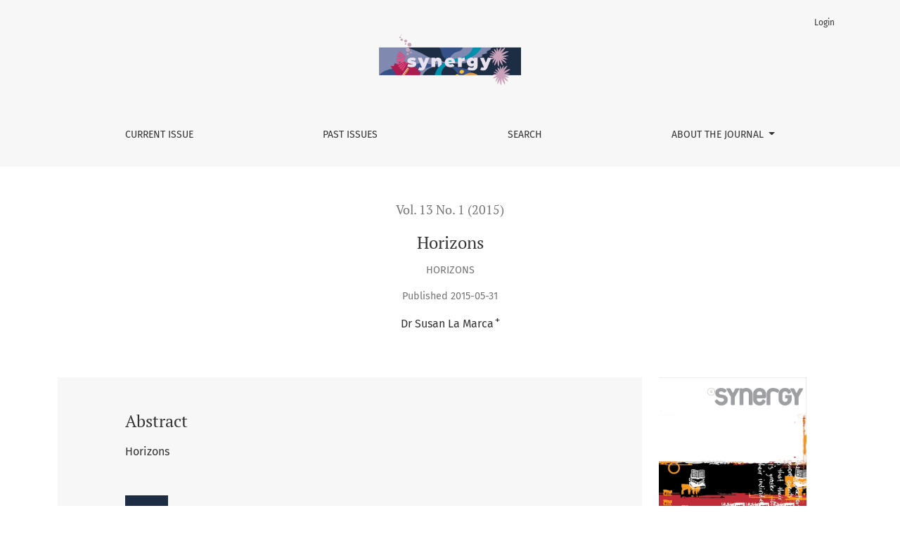

--- FILE ---
content_type: text/html; charset=utf-8
request_url: https://slav.vic.edu.au/index.php/Synergy/article/view/V1311516?articlesBySameAuthorPage=6
body_size: 5201
content:



	

<!DOCTYPE html>
<html lang="en" xml:lang="en">
<head>
	<meta charset="utf-8">
	<meta name="viewport" content="width=device-width, initial-scale=1.0">
	<title>
		Horizons
							| Synergy
			</title>

	
<link rel="icon" href="https://slav.vic.edu.au/public/journals/1/favicon_en_US.jpg">
<meta name="generator" content="Open Journal Systems 3.4.0.5">
<Synergy><research><journal><school><libraries><School Library Association of Victoria><SLAV><teacher><librarian>
<link rel="schema.DC" href="http://purl.org/dc/elements/1.1/" />
<meta name="DC.Creator.PersonalName" content="Susan La Marca"/>
<meta name="DC.Date.created" scheme="ISO8601" content="2015-05-31"/>
<meta name="DC.Date.dateSubmitted" scheme="ISO8601" content="2019-12-10"/>
<meta name="DC.Date.issued" scheme="ISO8601" content="2015-05-31"/>
<meta name="DC.Date.modified" scheme="ISO8601" content="2019-12-10"/>
<meta name="DC.Description" xml:lang="en" content="Horizons"/>
<meta name="DC.Format" scheme="IMT" content="application/pdf"/>
<meta name="DC.Identifier" content="V1311516"/>
<meta name="DC.Identifier.URI" content="https://slav.vic.edu.au/index.php/Synergy/article/view/V1311516"/>
<meta name="DC.Language" scheme="ISO639-1" content="en"/>
<meta name="DC.Rights" content="Copyright (c) 2015 SLAV"/>
<meta name="DC.Source" content="Synergy"/>
<meta name="DC.Source.Issue" content="1"/>
<meta name="DC.Source.Volume" content="13"/>
<meta name="DC.Source.URI" content="https://slav.vic.edu.au/index.php/Synergy"/>
<meta name="DC.Title" content="Horizons"/>
<meta name="DC.Type" content="Text.Serial.Journal"/>
<meta name="DC.Type.articleType" content="Horizons"/>
<meta name="gs_meta_revision" content="1.1"/>
<meta name="citation_journal_title" content="Synergy"/>
<meta name="citation_journal_abbrev" content="SYN"/>
<meta name="citation_author" content="Susan La Marca"/>
<meta name="citation_title" content="Horizons"/>
<meta name="citation_language" content="en"/>
<meta name="citation_date" content="2015/05/31"/>
<meta name="citation_volume" content="13"/>
<meta name="citation_issue" content="1"/>
<meta name="citation_abstract_html_url" content="https://slav.vic.edu.au/index.php/Synergy/article/view/V1311516"/>
<meta name="citation_abstract" xml:lang="en" content="Horizons"/>
<meta name="citation_pdf_url" content="https://slav.vic.edu.au/index.php/Synergy/article/download/V1311516/159"/>
	<link rel="stylesheet" href="https://slav.vic.edu.au/plugins/themes/healthSciences/libs/app.min.css?v=3.4.0.5" type="text/css" /><link rel="stylesheet" href="https://slav.vic.edu.au/index.php/Synergy/$$$call$$$/page/page/css?name=stylesheet" type="text/css" /><link rel="stylesheet" href="https://slav.vic.edu.au/plugins/generic/citationStyleLanguage/css/citationStyleLanguagePlugin.css?v=3.4.0.5" type="text/css" />
</head>
<body dir="ltr">

<header class="main-header">
	<div class="container">

		<div class="visually-hidden">Horizons</div>

	<div class="navbar-logo">
		<a href="	https://slav.vic.edu.au/index.php/Synergy/index
"><img src="https://slav.vic.edu.au/public/journals/1/pageHeaderLogoImage_en_US.png"alt="Synergy"class="img-fluid"></a>
	</div>

		<nav class="navbar navbar-expand-lg navbar-light">
		<a class="navbar-brand" href="	https://slav.vic.edu.au/index.php/Synergy/index
"><img src="https://slav.vic.edu.au/public/journals/1/pageHeaderLogoImage_en_US.png"alt="Synergy"class="img-fluid"></a>
		<button class="navbar-toggler" type="button" data-bs-toggle="collapse" data-bs-target="#main-navbar"
		        aria-controls="main-navbar" aria-expanded="false"
		        aria-label="Toggle Navigation">
			<span class="navbar-toggler-icon"></span>
		</button>

		<div class="collapse navbar-collapse justify-content-md-center" id="main-navbar">
																		<ul id="primaryNav" class="navbar-nav">
														<li class="nav-item nmi_type_current">
				<a href="https://slav.vic.edu.au/index.php/Synergy/issue/current"
					class="nav-link"
									>
					Current Issue
				</a>
							</li>
														<li class="nav-item nmi_type_archives">
				<a href="https://slav.vic.edu.au/index.php/Synergy/issue/archive"
					class="nav-link"
									>
					Past Issues
				</a>
							</li>
														<li class="nav-item nmi_type_search">
				<a href="https://slav.vic.edu.au/index.php/Synergy/search"
					class="nav-link"
									>
					Search
				</a>
							</li>
																					<li class="nav-item nmi_type_about dropdown">
				<a href="https://slav.vic.edu.au/index.php/Synergy/about"
					class="nav-link dropdown-toggle"
											id="navMenuDropdown3"
						data-bs-toggle="dropdown"
						aria-haspopup="true"
						aria-expanded="false"
									>
					About the Journal
				</a>
									<div class="dropdown-menu" aria-labelledby="navMenuDropdown3">
																					<a class="dropdown-item" href="https://slav.vic.edu.au/index.php/Synergy/about">
									About
								</a>
																												<a class="dropdown-item" href="https://slav.vic.edu.au/index.php/Synergy/about/editorialTeam">
									Editorial Board
								</a>
																												<a class="dropdown-item" href="https://slav.vic.edu.au/index.php/Synergy/Deadlines">
									Deadlines
								</a>
																												<a class="dropdown-item" href="https://slav.vic.edu.au/index.php/Synergy/about/contact">
									Contact
								</a>
																		</div>
							</li>
			</ul>

			
										<ul id="primaryNav-userNav" class="navbar-nav">
														<li class="nav-item nmi_type_user_login">
				<a href="https://slav.vic.edu.au/index.php/Synergy/login"
					class="nav-link"
									>
					Login
				</a>
							</li>
										</ul>

					</div>
	</nav>

			<ul id="userNav" class="navbar-nav">
														<li class="nav-item nmi_type_user_login">
				<a href="https://slav.vic.edu.au/index.php/Synergy/login"
					class="nav-link"
									>
					Login
				</a>
							</li>
										</ul>


		
	</div>
</header>

<div class="container page-article">
	<div class="article-details">
	<div class="page-header row">
		<div class="col-lg article-meta-mobile">
						
						<div class="article-details-issue-section small-screen">
				<a href="https://slav.vic.edu.au/index.php/Synergy/issue/view/V13115">Vol. 13 No. 1 (2015)</a>, <span>Horizons</span>			</div>

			<div class="article-details-issue-identifier large-screen">
				<a href="https://slav.vic.edu.au/index.php/Synergy/issue/view/V13115">Vol. 13 No. 1 (2015)</a>
			</div>

			<h1 class="article-details-fulltitle">
				Horizons
			</h1>

							<div class="article-details-issue-section large-screen">Horizons</div>
			
						
										<div class="article-details-published">
					Published
																2015-05-31
														</div>
			
							<ul class="authors-string">
											<li><a class="author-string-href" href="#author-190"><span>Dr Susan La Marca</span><sup class="author-symbol author-plus">&plus;</sup><sup class="author-symbol author-minus hidden">&minus;</sup></a></li>
									</ul>

																<div class="article-details-authors">
											<div class="article-details-author hideAuthor" id="author-190">
							<div class="article-details-author-name small-screen">
								Dr Susan La Marca
							</div>
																													<button type="button" class="article-details-bio-toggle" data-bs-toggle="modal" data-bs-target="#authorBiographyModal190">
									Bio
								</button>
																													</div>
									</div>

					</div>
	</div><!-- .page-header -->

	<div class="row justify-content-md-center" id="mainArticleContent">
		<div class="col-lg-3 order-lg-2" id="articleDetailsWrapper">
			<div class="article-details-sidebar" id="articleDetails">

													<div class="article-details-block article-details-cover">
													<a href="https://slav.vic.edu.au/index.php/Synergy/issue/view/V13115">
								<img
									class="img-fluid"
									src="https://slav.vic.edu.au/public/journals/1/cover_issue_19_en_US.png"
									alt="V13115"
								>
							</a>
											</div>
				
								
        		        		          							
													<div class="article-details-block article-details-galleys article-details-galleys-sidebar">
													<div class="article-details-galley">
								
	
							

<a class="btn btn-primary" href="https://slav.vic.edu.au/index.php/Synergy/article/view/V1311516/159">

		
	PDF
</a>
							</div>
											</div>
				
								
								
				
								
					<div class="article-details-block article-details-how-to-cite">
		<h2 class="article-details-heading">
            How to Cite
		</h2>
		<div id="citationOutput" class="article-details-how-to-cite-citation" role="region" aria-live="polite">
            <div class="csl-bib-body">
  <div class="csl-entry">Horizons. (2015). <i>Synergy</i>, <i>13</i>(1). <a href="https://slav.vic.edu.au/index.php/Synergy/article/view/V1311516">https://slav.vic.edu.au/index.php/Synergy/article/view/V1311516</a></div>
</div>
		</div>
		<div class="dropdown">
			<button class="btn dropdown-toggle" type="button" id="cslCitationFormatsButton" data-bs-toggle="dropdown" aria-haspopup="true" aria-expanded="false" data-csl-dropdown="true">
                More Citation Formats
			</button>
			<div class="dropdown-menu" aria-labelledby="cslCitationFormatsButton">
                					<a
							class="dropdown-item"
							aria-controls="citationOutput"
							href="https://slav.vic.edu.au/index.php/Synergy/citationstylelanguage/get/acm-sig-proceedings?submissionId=160&amp;publicationId=154&amp;issueId=19"
							data-load-citation
							data-json-href="https://slav.vic.edu.au/index.php/Synergy/citationstylelanguage/get/acm-sig-proceedings?submissionId=160&amp;publicationId=154&amp;issueId=19&amp;return=json"
					>
                        ACM
					</a>
                					<a
							class="dropdown-item"
							aria-controls="citationOutput"
							href="https://slav.vic.edu.au/index.php/Synergy/citationstylelanguage/get/acs-nano?submissionId=160&amp;publicationId=154&amp;issueId=19"
							data-load-citation
							data-json-href="https://slav.vic.edu.au/index.php/Synergy/citationstylelanguage/get/acs-nano?submissionId=160&amp;publicationId=154&amp;issueId=19&amp;return=json"
					>
                        ACS
					</a>
                					<a
							class="dropdown-item"
							aria-controls="citationOutput"
							href="https://slav.vic.edu.au/index.php/Synergy/citationstylelanguage/get/apa?submissionId=160&amp;publicationId=154&amp;issueId=19"
							data-load-citation
							data-json-href="https://slav.vic.edu.au/index.php/Synergy/citationstylelanguage/get/apa?submissionId=160&amp;publicationId=154&amp;issueId=19&amp;return=json"
					>
                        APA
					</a>
                					<a
							class="dropdown-item"
							aria-controls="citationOutput"
							href="https://slav.vic.edu.au/index.php/Synergy/citationstylelanguage/get/associacao-brasileira-de-normas-tecnicas?submissionId=160&amp;publicationId=154&amp;issueId=19"
							data-load-citation
							data-json-href="https://slav.vic.edu.au/index.php/Synergy/citationstylelanguage/get/associacao-brasileira-de-normas-tecnicas?submissionId=160&amp;publicationId=154&amp;issueId=19&amp;return=json"
					>
                        ABNT
					</a>
                					<a
							class="dropdown-item"
							aria-controls="citationOutput"
							href="https://slav.vic.edu.au/index.php/Synergy/citationstylelanguage/get/chicago-author-date?submissionId=160&amp;publicationId=154&amp;issueId=19"
							data-load-citation
							data-json-href="https://slav.vic.edu.au/index.php/Synergy/citationstylelanguage/get/chicago-author-date?submissionId=160&amp;publicationId=154&amp;issueId=19&amp;return=json"
					>
                        Chicago
					</a>
                					<a
							class="dropdown-item"
							aria-controls="citationOutput"
							href="https://slav.vic.edu.au/index.php/Synergy/citationstylelanguage/get/harvard-cite-them-right?submissionId=160&amp;publicationId=154&amp;issueId=19"
							data-load-citation
							data-json-href="https://slav.vic.edu.au/index.php/Synergy/citationstylelanguage/get/harvard-cite-them-right?submissionId=160&amp;publicationId=154&amp;issueId=19&amp;return=json"
					>
                        Harvard
					</a>
                					<a
							class="dropdown-item"
							aria-controls="citationOutput"
							href="https://slav.vic.edu.au/index.php/Synergy/citationstylelanguage/get/ieee?submissionId=160&amp;publicationId=154&amp;issueId=19"
							data-load-citation
							data-json-href="https://slav.vic.edu.au/index.php/Synergy/citationstylelanguage/get/ieee?submissionId=160&amp;publicationId=154&amp;issueId=19&amp;return=json"
					>
                        IEEE
					</a>
                					<a
							class="dropdown-item"
							aria-controls="citationOutput"
							href="https://slav.vic.edu.au/index.php/Synergy/citationstylelanguage/get/modern-language-association?submissionId=160&amp;publicationId=154&amp;issueId=19"
							data-load-citation
							data-json-href="https://slav.vic.edu.au/index.php/Synergy/citationstylelanguage/get/modern-language-association?submissionId=160&amp;publicationId=154&amp;issueId=19&amp;return=json"
					>
                        MLA
					</a>
                					<a
							class="dropdown-item"
							aria-controls="citationOutput"
							href="https://slav.vic.edu.au/index.php/Synergy/citationstylelanguage/get/turabian-fullnote-bibliography?submissionId=160&amp;publicationId=154&amp;issueId=19"
							data-load-citation
							data-json-href="https://slav.vic.edu.au/index.php/Synergy/citationstylelanguage/get/turabian-fullnote-bibliography?submissionId=160&amp;publicationId=154&amp;issueId=19&amp;return=json"
					>
                        Turabian
					</a>
                					<a
							class="dropdown-item"
							aria-controls="citationOutput"
							href="https://slav.vic.edu.au/index.php/Synergy/citationstylelanguage/get/vancouver?submissionId=160&amp;publicationId=154&amp;issueId=19"
							data-load-citation
							data-json-href="https://slav.vic.edu.au/index.php/Synergy/citationstylelanguage/get/vancouver?submissionId=160&amp;publicationId=154&amp;issueId=19&amp;return=json"
					>
                        Vancouver
					</a>
                					<a
							class="dropdown-item"
							aria-controls="citationOutput"
							href="https://slav.vic.edu.au/index.php/Synergy/citationstylelanguage/get/ama?submissionId=160&amp;publicationId=154&amp;issueId=19"
							data-load-citation
							data-json-href="https://slav.vic.edu.au/index.php/Synergy/citationstylelanguage/get/ama?submissionId=160&amp;publicationId=154&amp;issueId=19&amp;return=json"
					>
                        AMA
					</a>
                                					<h3 class="dropdown-header">
                        Download Citation
					</h3>
                    						<a class="dropdown-item" href="https://slav.vic.edu.au/index.php/Synergy/citationstylelanguage/download/ris?submissionId=160&amp;publicationId=154&amp;issueId=19">
                            Endnote/Zotero/Mendeley (RIS)
						</a>
                    						<a class="dropdown-item" href="https://slav.vic.edu.au/index.php/Synergy/citationstylelanguage/download/bibtex?submissionId=160&amp;publicationId=154&amp;issueId=19">
                            BibTeX
						</a>
                                    			</div>
		</div>
	</div>

			</div>
		</div>
		<div class="col-lg-9 order-lg-1" id="articleMainWrapper">
			<div class="article-details-main" id="articleMain">

													<div class="article-details-block article-details-abstract">
						<h2 class="article-details-heading">Abstract</h2>
						<p>Horizons</p>
					</div>
				
								
													<div class="article-details-block article-details-galleys article-details-galleys-btm">
													<div class="article-details-galley">
								
	
							

<a class="btn btn-primary" href="https://slav.vic.edu.au/index.php/Synergy/article/view/V1311516/159">

		
	PDF
</a>
							</div>
											</div>
				
								
																								
				
				

								
			</div>
		</div>

		<div class="col-lg-12 order-lg-3 article-footer-hook">
			<div id="articlesBySameAuthorList">
						<h3>Most read articles by the same author(s)</h3>

			<ul>
																													<li>
													Dr Susan La Marca,
												<a href="https://slav.vic.edu.au/index.php/Synergy/article/view/v11120131">
							Editorial
						</a>,
						<a href="https://slav.vic.edu.au/index.php/Synergy/issue/view/v1112013">
							Synergy: Vol. 11 No. 1 (2013)
						</a>
					</li>
																													<li>
													Dr Susan La Marca,
												<a href="https://slav.vic.edu.au/index.php/Synergy/article/view/v10220121">
							Editorial
						</a>,
						<a href="https://slav.vic.edu.au/index.php/Synergy/issue/view/v1022012">
							Synergy: Vol. 10 No. 2 (2012)
						</a>
					</li>
																													<li>
													Dr Susan La Marca ,
												<a href="https://slav.vic.edu.au/index.php/Synergy/article/view/v171192">
							Synergy 2009 to 2018
						</a>,
						<a href="https://slav.vic.edu.au/index.php/Synergy/issue/view/V1712019">
							Synergy: Vol. 17 No. 1 (2019)
						</a>
					</li>
																													<li>
													Dr Susan La Marca,
												<a href="https://slav.vic.edu.au/index.php/Synergy/article/view/v111201315">
							Horizons
						</a>,
						<a href="https://slav.vic.edu.au/index.php/Synergy/issue/view/v1112013">
							Synergy: Vol. 11 No. 1 (2013)
						</a>
					</li>
																													<li>
													Dr Susan La Marca,
												<a href="https://slav.vic.edu.au/index.php/Synergy/article/view/v161201813">
							Horizons
						</a>,
						<a href="https://slav.vic.edu.au/index.php/Synergy/issue/view/5">
							Synergy: Vol. 16 No. 1 (2018)
						</a>
					</li>
																													<li>
													Dr Susan La Marca,
												<a href="https://slav.vic.edu.au/index.php/Synergy/article/view/v82201013">
							Horizons
						</a>,
						<a href="https://slav.vic.edu.au/index.php/Synergy/issue/view/v822010">
							Synergy: Vol. 8 No. 2 (2010)
						</a>
					</li>
																													<li>
													Dr Susan La Marca,
												<a href="https://slav.vic.edu.au/index.php/Synergy/article/view/v9220111">
							Editorial
						</a>,
						<a href="https://slav.vic.edu.au/index.php/Synergy/issue/view/v922011">
							Synergy: Vol. 9 No. 2 (2011)
						</a>
					</li>
																													<li>
													Dr Susan La Marca,
												<a href="https://slav.vic.edu.au/index.php/Synergy/article/view/792">
							Editorial
						</a>,
						<a href="https://slav.vic.edu.au/index.php/Synergy/issue/view/50">
							Synergy: Vol. 22 No. 1 (2024)
						</a>
					</li>
																													<li>
													Dr Susan La Marca,
												<a href="https://slav.vic.edu.au/index.php/Synergy/article/view/v91201114">
							Horizons
						</a>,
						<a href="https://slav.vic.edu.au/index.php/Synergy/issue/view/v912011">
							Synergy: Vol. 9 No. 1 (2011)
						</a>
					</li>
																													<li>
													Dr Susan La Marca,
												<a href="https://slav.vic.edu.au/index.php/Synergy/article/view/v72200915">
							Horizons
						</a>,
						<a href="https://slav.vic.edu.au/index.php/Synergy/issue/view/8">
							Synergy: Vol. 7 No. 2 (2009)
						</a>
					</li>
							</ul>
			<div id="articlesBySameAuthorPages">
				<a href="https://slav.vic.edu.au/index.php/Synergy/article/view/V1311516?articlesBySameAuthorPage=1#articlesBySameAuthor">&lt;&lt;</a>&nbsp;<a href="https://slav.vic.edu.au/index.php/Synergy/article/view/V1311516?articlesBySameAuthorPage=5#articlesBySameAuthor">&lt;</a>&nbsp;<a href="https://slav.vic.edu.au/index.php/Synergy/article/view/V1311516?articlesBySameAuthorPage=1#articlesBySameAuthor">1</a>&nbsp;<a href="https://slav.vic.edu.au/index.php/Synergy/article/view/V1311516?articlesBySameAuthorPage=2#articlesBySameAuthor">2</a>&nbsp;<a href="https://slav.vic.edu.au/index.php/Synergy/article/view/V1311516?articlesBySameAuthorPage=3#articlesBySameAuthor">3</a>&nbsp;<a href="https://slav.vic.edu.au/index.php/Synergy/article/view/V1311516?articlesBySameAuthorPage=4#articlesBySameAuthor">4</a>&nbsp;<a href="https://slav.vic.edu.au/index.php/Synergy/article/view/V1311516?articlesBySameAuthorPage=5#articlesBySameAuthor">5</a>&nbsp;<strong>6</strong>&nbsp;<a href="https://slav.vic.edu.au/index.php/Synergy/article/view/V1311516?articlesBySameAuthorPage=7#articlesBySameAuthor">7</a>&nbsp;<a href="https://slav.vic.edu.au/index.php/Synergy/article/view/V1311516?articlesBySameAuthorPage=7#articlesBySameAuthor">&gt;</a>&nbsp;<a href="https://slav.vic.edu.au/index.php/Synergy/article/view/V1311516?articlesBySameAuthorPage=7#articlesBySameAuthor">&gt;&gt;</a>&nbsp;
			</div>
			</div>

		</div>

	</div>
</div>
</div><!-- .page -->

<footer class="site-footer">
	<div class="container site-footer-sidebar" role="complementary"
	     aria-label="Sidebar">
		<div class="row">
			<div class="pkp_block block_web_feed">
	<h2 class="title">Latest publications</h2>
	<div class="content">
		<ul>
			<li>
				<a href="https://slav.vic.edu.au/index.php/Synergy/gateway/plugin/WebFeedGatewayPlugin/atom">
					<img src="https://slav.vic.edu.au/lib/pkp/templates/images/atom.svg" alt="Atom logo">
				</a>
			</li>
			<li>
				<a href="https://slav.vic.edu.au/index.php/Synergy/gateway/plugin/WebFeedGatewayPlugin/rss2">
					<img src="https://slav.vic.edu.au/lib/pkp/templates/images/rss20_logo.svg" alt="RSS2 logo">
				</a>
			</li>
			<li>
				<a href="https://slav.vic.edu.au/index.php/Synergy/gateway/plugin/WebFeedGatewayPlugin/rss">
					<img src="https://slav.vic.edu.au/lib/pkp/templates/images/rss10_logo.svg" alt="RSS1 logo">
				</a>
			</li>
		</ul>
	</div>
</div>
<div class="pkp_block block_subscription">
	<h2 class="title">Subscription</h2>
	<div class="content">
					<p>Login to access subscriber-only resources.</p>
					</div>
</div>
<div class="pkp_block block_language">
	<h2 class="title">
		Language
	</h2>

	<div class="content">
		<ul>
							<li class="locale_en current" lang="en">
					<a href="https://slav.vic.edu.au/index.php/Synergy/user/setLocale/en?source=%2Findex.php%2FSynergy%2Farticle%2Fview%2FV1311516%3FarticlesBySameAuthorPage%3D6">
						English
					</a>
				</li>
					</ul>
	</div>
</div><!-- .block_language -->

		</div>
	</div>
	<div class="container site-footer-content">
		<div class="row">
							<div class="col-md site-footer-content align-self-center">
					<p><img src="https://slav.vic.edu.au/public/site/images/Slavadmin/SLAV logo_Red Logo square.png" width="151" height="151" /></p>
<p>School Library Association of Victoria |  <a href="https://www.slav.org.au" target="_blank" rel="noopener">www.slav.org.au</a></p>
				</div>
			
			<div class="col-md col-md-2 align-self-center text-right" role="complementary">
				<a href="https://slav.vic.edu.au/index.php/Synergy/about/aboutThisPublishingSystem">
					<img class="footer-brand-image" alt="More information about the publishing system, Platform and Workflow by OJS/PKP."
					     src="https://slav.vic.edu.au/templates/images/ojs_brand_white.png">
				</a>
			</div>
		</div>
	</div>
</footer><!-- pkp_structure_footer_wrapper -->

																					<div
											class="modal fade"
											id="authorBiographyModal190"
											tabindex="-1"
											role="dialog"
											aria-labelledby="authorBiographyModalTitle190"
											aria-hidden="true"
									>
										<div class="modal-dialog" role="document">
											<div class="modal-content">
												<div class="modal-header">
													<div class="modal-title" id="authorBiographyModalTitle190">
														Dr Susan La Marca
													</div>
													<button type="button" class="close" data-bs-dismiss="modal" aria-label="Close">
														<span aria-hidden="true">&times;</span>
													</button>
												</div>
												<div class="modal-body">
													<p>Dr Susan La Marca</p>
<p>Editor</p>
<p>synergy@slav.org.au</p>
												</div>
											</div>
										</div>
									</div>
								
									

<div id="loginModal" class="modal fade" tabindex="-1" role="dialog">
	<div class="modal-dialog" role="document">
		<div class="modal-content">
			<div class="modal-body">
				<button type="button" class="close" data-bs-dismiss="modal" aria-label="Close">
					<span aria-hidden="true">&times;</span>
				</button>
							<form class="form-login" method="post" action="https://slav.vic.edu.au/index.php/Synergy/login/signIn">
	<input type="hidden" name="csrfToken" value="0a1a9e19ceaee84df20f5bf1f43b48b0">
	<input type="hidden" name="source" value=""/>

	<fieldset>
		<div class="form-group form-group-username">
			<label for="usernameModal">
				Username
				<span class="required" aria-hidden="true">*</span>
				<span class="visually-hidden">
					Required
				</span>
			</label>
			<input type="text" class="form-control" name="username" id="usernameModal" value=""
			       maxlength="32" autocomplete="username" required>
		</div>
		<div class="form-group form-group-password">
			<label for="passwordModal">
				Password
				<span class="required" aria-hidden="true">*</span>
				<span class="visually-hidden">
					Required
				</span>
			</label>
			<input type="password" class="form-control" name="password" id="passwordModal" value=""
			       maxlength="32" autocomplete="current-password" required>
		</div>
		<div class="row">
			<div class="col-md-6">
				<div class="form-group form-group-forgot">
					<small class="form-text">
						<a href="https://slav.vic.edu.au/index.php/Synergy/login/lostPassword">
							Forgot your password?
						</a>
					</small>
				</div>
			</div>
			<div class="col-md-6">
				<div class="form-group form-check form-group-remember">
					<input type="checkbox" class="form-check-input" name="remember" id="rememberModal" value="1"
					       checked="$remember">
					<label for="rememberModal" class="form-check-label">
						<small class="form-text">
							Keep me logged in
						</small>
					</label>
				</div>
			</div>
		</div>
		<div class="form-group form-group-buttons">
			<button class="btn btn-primary" type="submit">
				Login
			</button>
		</div>
			</fieldset>
</form>
			</div>
		</div>
	</div>
</div>

<script src="https://slav.vic.edu.au/plugins/themes/healthSciences/libs/app.min.js?v=3.4.0.5" type="text/javascript"></script><script src="https://slav.vic.edu.au/plugins/generic/citationStyleLanguage/js/articleCitation.js?v=3.4.0.5" type="text/javascript"></script>


</body>
</html>
